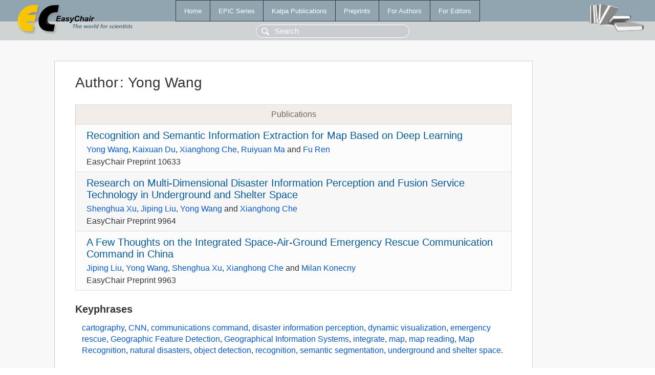

--- FILE ---
content_type: text/html; charset=UTF-8
request_url: https://www.easychair.org/publications/author/DBTn
body_size: 1513
content:
<!DOCTYPE html>
<html lang='en-US'><head><meta content='text/html; charset=UTF-8' http-equiv='Content-Type'/><title>Author: Yong Wang</title><link href='/images/favicon.ico' rel='icon' type='image/jpeg'/><link href='/css/cool.css?version=532' rel='StyleSheet' type='text/css'/><link href='/css/publications.css?version=532' rel='StyleSheet' type='text/css'/><script src='/js/easy.js?version=532'></script><script src='/publications/pubs.js?version=532'></script></head><body class="pubs"><table class="page"><tr style="height:1%"><td><div class="menu"><table class="menutable"><tr><td><a class="mainmenu" href="/publications/" id="t:HOME">Home</a></td><td><a class="mainmenu" href="/publications/EPiC" id="t:EPIC">EPiC Series</a></td><td><a class="mainmenu" href="/publications/Kalpa" id="t:KALPA">Kalpa Publications</a></td><td><a class="mainmenu" href="/publications/preprints" id="t:PREPRINTS">Preprints</a></td><td><a class="mainmenu" href="/publications/for_authors" id="t:FOR_AUTHORS">For Authors</a></td><td><a class="mainmenu" href="/publications/for_editors" id="t:FOR_EDITORS">For Editors</a></td></tr></table></div><div class="search_row"><form onsubmit="alert('Search is temporarily unavailable');return false;"><input id="search-input" name="query" placeholder="Search" type="text"/></form></div><div id="logo"><a href="/"><img class="logonew_alignment" src="/images/logoECpubs.png"/></a></div><div id="books"><img class="books_alignment" src="/images/books.png"/></div></td></tr><tr style="height:99%"><td class="ltgray"><div id="mainColumn"><table id="content_table"><tr><td style="vertical-align:top;width:99%"><div class="abstractBox"><h1>Author<span class="lr_margin">:</span>Yong Wang</h1><table class="epic_table top_margin"><thead><tr><th>Publications</th></tr></thead><tbody><tr><td><div class="title"><a href="/publications/preprint/qLFr">Recognition and Semantic Information Extraction for Map Based on Deep Learning</a></div><div class="authors"><a href="/publications/author/DBTn">Yong Wang</a>, <a href="/publications/author/dBMp">Kaixuan Du</a>, <a href="/publications/author/XCvP">Xianghong Che</a>, <a href="/publications/author/rGd4K">Ruiyuan Ma</a> and <a href="/publications/author/Z7FRs">Fu Ren</a></div><div class="volume">EasyChair Preprint 10633</div></td></tr><tr><td><div class="title"><a href="/publications/preprint/jW6J">Research on Multi-Dimensional Disaster Information Perception and Fusion Service Technology in Underground and Shelter Space</a></div><div class="authors"><a href="/publications/author/MC14">Shenghua Xu</a>, <a href="/publications/author/M8wL">Jiping Liu</a>, <a href="/publications/author/DBTn">Yong Wang</a> and <a href="/publications/author/XCvP">Xianghong Che</a></div><div class="volume">EasyChair Preprint 9964</div></td></tr><tr><td><div class="title"><a href="/publications/preprint/nGXZ">A Few Thoughts on the Integrated Space-Air-Ground Emergency Rescue Communication Command in China</a></div><div class="authors"><a href="/publications/author/M8wL">Jiping Liu</a>, <a href="/publications/author/DBTn">Yong Wang</a>, <a href="/publications/author/MC14">Shenghua Xu</a>, <a href="/publications/author/XCvP">Xianghong Che</a> and <a href="/publications/author/QP1hC">Milan Konecny</a></div><div class="volume">EasyChair Preprint 9963</div></td></tr></tbody></table><h3>Keyphrases</h3><p><a href="/publications/keyword/FkWl">cartography</a>, <a href="/publications/keyword/dFPQ">CNN</a>, <a href="/publications/keyword/ZJCs">communications command</a>, <a href="/publications/keyword/TqZL">disaster information perception</a>, <a href="/publications/keyword/CK8h">dynamic visualization</a>, <a href="/publications/keyword/QsRZ">emergency rescue</a>, <a href="/publications/keyword/wXk79">Geographic Feature Detection</a>, <a href="/publications/keyword/T4LF">Geographical Information Systems</a>, <a href="/publications/keyword/nZ5w">integrate</a>, <a href="/publications/keyword/M124">map</a>, <a href="/publications/keyword/dGdb2">map reading</a>, <a href="/publications/keyword/4Flv">Map Recognition</a>, <a href="/publications/keyword/Rnq9">natural disasters</a>, <a href="/publications/keyword/KbRG">object detection</a>, <a href="/publications/keyword/h1Jz">recognition</a>, <a href="/publications/keyword/LHnL">semantic segmentation</a>, <a href="/publications/keyword/GnXB">underground and shelter space</a>.</p></div></td></tr></table></div></td></tr><tr><td class="footer">Copyright © 2012-2026 easychair.org. All rights reserved.</td></tr></table></body></html>